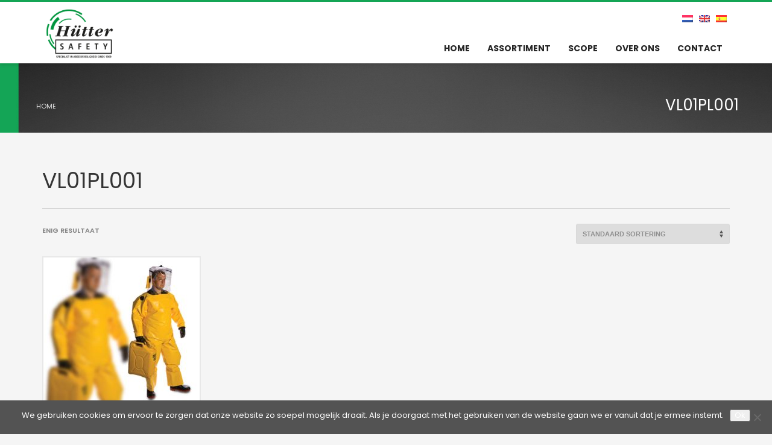

--- FILE ---
content_type: text/html; charset=UTF-8
request_url: https://www.hutter.nl/product-tag/vl01pl001/
body_size: 10932
content:
<!DOCTYPE html><html lang="nl-NL"><head><meta charset="UTF-8"/><meta name="twitter:widgets:csp" content="on"/><link rel="profile" href="http://gmpg.org/xfn/11"/><link rel="pingback" href="https://www.hutter.nl/xmlrpc.php"/><meta name='robots' content='index, follow, max-image-preview:large, max-snippet:-1, max-video-preview:-1' /><link rel="alternate" hreflang="nl-nl" href="https://www.hutter.nl/product-tag/vl01pl001/" /><link rel="alternate" hreflang="en-us" href="https://www.hutter.nl/en/product-tag/vl01pl001-en/" /><link rel="alternate" hreflang="es-es" href="https://www.hutter.nl/es/etiqueta-producto/vl01pl001-es/" /><link rel="alternate" hreflang="x-default" href="https://www.hutter.nl/product-tag/vl01pl001/" /><link media="all" href="https://www.hutter.nl/wp-content/cache/autoptimize/css/autoptimize_a2ebb4da8565ae52d1a6eee2697adaf4.css" rel="stylesheet"><link media="only screen and (max-width: 767px)" href="https://www.hutter.nl/wp-content/cache/autoptimize/css/autoptimize_6fe211f8bb15af76999ce9135805d7af.css" rel="stylesheet"><link media="print" href="https://www.hutter.nl/wp-content/cache/autoptimize/css/autoptimize_eca5ff01e2572fca01bcd186d357dff1.css" rel="stylesheet"><title>VL01PL001 Archieven - Hütter Safety</title><link rel="canonical" href="https://www.hutter.nl/product-tag/vl01pl001/" /><meta property="og:locale" content="nl_NL" /><meta property="og:type" content="article" /><meta property="og:title" content="VL01PL001 Archieven - Hütter Safety" /><meta property="og:url" content="https://www.hutter.nl/product-tag/vl01pl001/" /><meta property="og:site_name" content="Hütter Safety" /><meta name="twitter:card" content="summary_large_image" /><meta name="twitter:site" content="@hutter_safety" /> <script type="application/ld+json" class="yoast-schema-graph">{"@context":"https://schema.org","@graph":[{"@type":"CollectionPage","@id":"https://www.hutter.nl/product-tag/vl01pl001/","url":"https://www.hutter.nl/product-tag/vl01pl001/","name":"VL01PL001 Archieven - Hütter Safety","isPartOf":{"@id":"https://www.hutter.nl/#website"},"primaryImageOfPage":{"@id":"https://www.hutter.nl/product-tag/vl01pl001/#primaryimage"},"image":{"@id":"https://www.hutter.nl/product-tag/vl01pl001/#primaryimage"},"thumbnailUrl":"https://www.hutter.nl/wp-content/uploads/2016/PBM/Adembescherming/Luchtpakken/PLYSU-Luchtpakken.jpg","breadcrumb":{"@id":"https://www.hutter.nl/product-tag/vl01pl001/#breadcrumb"},"inLanguage":"nl-NL"},{"@type":"ImageObject","inLanguage":"nl-NL","@id":"https://www.hutter.nl/product-tag/vl01pl001/#primaryimage","url":"https://www.hutter.nl/wp-content/uploads/2016/PBM/Adembescherming/Luchtpakken/PLYSU-Luchtpakken.jpg","contentUrl":"https://www.hutter.nl/wp-content/uploads/2016/PBM/Adembescherming/Luchtpakken/PLYSU-Luchtpakken.jpg","width":370,"height":370,"caption":"PLYSU LUCHTPAKKEN"},{"@type":"BreadcrumbList","@id":"https://www.hutter.nl/product-tag/vl01pl001/#breadcrumb","itemListElement":[{"@type":"ListItem","position":1,"name":"Home","item":"https://www.hutter.nl/"},{"@type":"ListItem","position":2,"name":"VL01PL001"}]},{"@type":"WebSite","@id":"https://www.hutter.nl/#website","url":"https://www.hutter.nl/","name":"Hütter Safety","description":"Specialist in arbeidsveiligheid sinds 1909","publisher":{"@id":"https://www.hutter.nl/#organization"},"potentialAction":[{"@type":"SearchAction","target":{"@type":"EntryPoint","urlTemplate":"https://www.hutter.nl/?s={search_term_string}"},"query-input":{"@type":"PropertyValueSpecification","valueRequired":true,"valueName":"search_term_string"}}],"inLanguage":"nl-NL"},{"@type":"Organization","@id":"https://www.hutter.nl/#organization","name":"Hütter Veiligheid B.V.","url":"https://www.hutter.nl/","logo":{"@type":"ImageObject","inLanguage":"nl-NL","@id":"https://www.hutter.nl/#/schema/logo/image/","url":"https://www.hutter.nl/wp-content/uploads/2016/10/Hutter_Veiligheid_logo-email.png","contentUrl":"https://www.hutter.nl/wp-content/uploads/2016/10/Hutter_Veiligheid_logo-email.png","width":150,"height":104,"caption":"Hütter Veiligheid B.V."},"image":{"@id":"https://www.hutter.nl/#/schema/logo/image/"},"sameAs":["https://x.com/hutter_safety","https://www.linkedin.com/company/hütter-veiligheid-bv?trk=company_logo"]}]}</script> <link rel='dns-prefetch' href='//www.googletagmanager.com' /><link rel='dns-prefetch' href='//cdnjs.cloudflare.com' /><link rel='dns-prefetch' href='//fonts.googleapis.com' /><link rel="alternate" type="application/rss+xml" title="Hütter Safety &raquo; feed" href="https://www.hutter.nl/feed/" /><link rel="alternate" type="application/rss+xml" title="Hütter Safety &raquo; reacties feed" href="https://www.hutter.nl/comments/feed/" /><link rel="alternate" type="application/rss+xml" title="Hütter Safety &raquo; VL01PL001 Tag feed" href="https://www.hutter.nl/product-tag/vl01pl001/feed/" /><link rel='stylesheet' id='zn_all_g_fonts-css' href='//fonts.googleapis.com/css?family=Istok+Web%7COpen+Sans%7CLato%7CPoppins&#038;ver=6.9' type='text/css' media='all' /><link rel='stylesheet' id='th-theme-options-styles-css' href='https://www.hutter.nl/wp-content/cache/autoptimize/css/autoptimize_single_470fae43ab1ec5901c648b3c3e01c9a5.css?ver=1765363715' type='text/css' media='all' /> <script type="text/javascript" id="cookie-notice-front-js-before">var cnArgs = {"ajaxUrl":"https:\/\/www.hutter.nl\/wp-admin\/admin-ajax.php","nonce":"7906a0bbba","hideEffect":"fade","position":"bottom","onScroll":false,"onScrollOffset":100,"onClick":false,"cookieName":"cookie_notice_accepted","cookieTime":31536000,"cookieTimeRejected":2592000,"globalCookie":false,"redirection":false,"cache":false,"revokeCookies":false,"revokeCookiesOpt":"automatic"};

//# sourceURL=cookie-notice-front-js-before</script> <script type="text/javascript" src="https://www.hutter.nl/wp-includes/js/jquery/jquery.min.js?ver=3.7.1" id="jquery-core-js"></script> <script type="text/javascript" id="wc-add-to-cart-js-extra">var wc_add_to_cart_params = {"ajax_url":"/wp-admin/admin-ajax.php","wc_ajax_url":"/?wc-ajax=%%endpoint%%","i18n_view_cart":"Bekijk winkelwagen","cart_url":"https://www.hutter.nl/winkelmand/","is_cart":"","cart_redirect_after_add":"no"};
//# sourceURL=wc-add-to-cart-js-extra</script> 
 <script type="text/javascript" src="https://www.googletagmanager.com/gtag/js?id=G-9JZPJ709JM" id="google_gtagjs-js" async></script> <script type="text/javascript" id="google_gtagjs-js-after">window.dataLayer = window.dataLayer || [];function gtag(){dataLayer.push(arguments);}
gtag("set","linker",{"domains":["www.hutter.nl"]});
gtag("js", new Date());
gtag("set", "developer_id.dZTNiMT", true);
gtag("config", "G-9JZPJ709JM");
 window._googlesitekit = window._googlesitekit || {}; window._googlesitekit.throttledEvents = []; window._googlesitekit.gtagEvent = (name, data) => { var key = JSON.stringify( { name, data } ); if ( !! window._googlesitekit.throttledEvents[ key ] ) { return; } window._googlesitekit.throttledEvents[ key ] = true; setTimeout( () => { delete window._googlesitekit.throttledEvents[ key ]; }, 5 ); gtag( "event", name, { ...data, event_source: "site-kit" } ); }; 
//# sourceURL=google_gtagjs-js-after</script> <script type="text/javascript" src="//cdnjs.cloudflare.com/ajax/libs/jquery-easing/1.4.1/jquery.easing.min.js?ver=6.9" id="jquery-easing-js"></script> <link rel="https://api.w.org/" href="https://www.hutter.nl/wp-json/" /><link rel="alternate" title="JSON" type="application/json" href="https://www.hutter.nl/wp-json/wp/v2/product_tag/1849" /><link rel="EditURI" type="application/rsd+xml" title="RSD" href="https://www.hutter.nl/xmlrpc.php?rsd" /><meta name="generator" content="WordPress 6.9" /><meta name="generator" content="WooCommerce 10.4.3" /><meta name="generator" content="WPML ver:4.8.6 stt:39,1,2;" /><meta name="generator" content="Site Kit by Google 1.170.0" /><meta name="theme-color"
 content="#14a555"><meta name="viewport" content="width=device-width, initial-scale=1, maximum-scale=1"/> <!--[if lte IE 8]> <script type="text/javascript">var $buoop = {
				vs: {i: 10, f: 25, o: 12.1, s: 7, n: 9}
			};

			$buoop.ol = window.onload;

			window.onload = function () {
				try {
					if ($buoop.ol) {
						$buoop.ol()
					}
				}
				catch (e) {
				}

				var e = document.createElement("script");
				e.setAttribute("type", "text/javascript");
				e.setAttribute("src", "https://browser-update.org/update.js");
				document.body.appendChild(e);
			};</script> <![endif]--> <!--[if lt IE 9]> <script src="//html5shim.googlecode.com/svn/trunk/html5.js"></script> <![endif]--> <noscript><style type="text/css" media="screen">.zn-animateInViewport {visibility: visible;}</style></noscript> <noscript><style>.woocommerce-product-gallery{ opacity: 1 !important; }</style></noscript><link rel="icon" href="https://www.hutter.nl/wp-content/uploads/2019/01/cropped-Favicon_HS-32x32.png" sizes="32x32" /><link rel="icon" href="https://www.hutter.nl/wp-content/uploads/2019/01/cropped-Favicon_HS-192x192.png" sizes="192x192" /><link rel="apple-touch-icon" href="https://www.hutter.nl/wp-content/uploads/2019/01/cropped-Favicon_HS-180x180.png" /><meta name="msapplication-TileImage" content="https://www.hutter.nl/wp-content/uploads/2019/01/cropped-Favicon_HS-270x270.png" /><link rel="alternate" type="application/rss+xml" title="RSS" href="https://www.hutter.nl/rsslatest.xml" /></head><body  class="archive tax-product_tag term-vl01pl001 term-1849 wp-theme-kallyas wp-child-theme-kallyas-child theme-kallyas cookies-not-set woocommerce woocommerce-page woocommerce-no-js zn-wc-pages-classic res1170 kl-follow-menu kl-skin--light" itemscope="itemscope" itemtype="https://schema.org/WebPage" ><div class="login_register_stuff"></div><div id="fb-root"></div> <script>(function (d, s, id) {
			var js, fjs = d.getElementsByTagName(s)[0];
			if (d.getElementById(id)) {return;}
			js = d.createElement(s); js.id = id;
			js.src = "https://connect.facebook.net/en_US/sdk.js#xfbml=1&version=v3.0";
			fjs.parentNode.insertBefore(js, fjs);
		}(document, 'script', 'facebook-jssdk'));</script> <div id="page_wrapper"><header id="header" class="site-header  style6  header--follow    sticky-resize headerstyle--default site-header--relative nav-th--light siteheader-classic siteheader-classic-normal sheader-sh--dark"  ><div class="site-header-wrapper sticky-top-area"><div class="kl-top-header site-header-main-wrapper clearfix   sh--dark"><div class="container siteheader-container header--oldstyles"><div class="fxb-row fxb-row-col-sm"><div class='fxb-col fxb fxb-center-x fxb-center-y fxb-basis-auto fxb-grow-0'><div id="logo-container" class="logo-container  hasHoverMe logosize--contain zn-original-logo"><h3 class='site-logo logo ' id='logo'><a href='https://www.hutter.nl/' class='site-logo-anch'><img class="logo-img site-logo-img" src="https://www.hutter.nl/wp-content/uploads/2019/01/Hutter_Safety_Logo.png"  alt="Hütter Safety" title="Specialist in arbeidsveiligheid sinds 1909"  /></a></h3></div></div><div class='fxb-col fxb-basis-auto'><div class="separator site-header-separator visible-xs"></div><div class="fxb-row site-header-row site-header-top "><div class='fxb-col fxb fxb-start-x fxb-center-y fxb-basis-auto site-header-col-left site-header-top-left'></div><div class='fxb-col fxb fxb-end-x fxb-center-y fxb-basis-auto site-header-col-right site-header-top-right'><ul class="sh-component topnav navLeft topnav--lang topnav-no-sc topnav-no-hdnav toplang--flags"><li class="languages topnav-li active"><a href="https://www.hutter.nl/product-tag/vl01pl001/" class="topnav-item"><img src="https://www.hutter.nl/wp-content/plugins/sitepress-multilingual-cms/res/flags/nl.png" alt="Nederlands" class="toplang-flag" /></a></li><li class="languages topnav-li "><a href="https://www.hutter.nl/en/product-tag/vl01pl001-en/" class="topnav-item"><img src="https://www.hutter.nl/wp-content/plugins/sitepress-multilingual-cms/res/flags/en.png" alt="English" class="toplang-flag" /></a></li><li class="languages topnav-li "><a href="https://www.hutter.nl/es/etiqueta-producto/vl01pl001-es/" class="topnav-item"><img src="https://www.hutter.nl/wp-content/plugins/sitepress-multilingual-cms/res/flags/es.png" alt="Español" class="toplang-flag" /></a></li></ul></div></div><div class="separator site-header-separator visible-xs"></div><div class="fxb-row site-header-row site-header-main "><div class='fxb-col fxb fxb-start-x fxb-center-y fxb-basis-auto site-header-col-left site-header-main-left'></div><div class='fxb-col fxb fxb-center-x fxb-center-y fxb-basis-auto site-header-col-center site-header-main-center'></div><div class='fxb-col fxb fxb-end-x fxb-center-y fxb-basis-auto site-header-col-right site-header-main-right'><div class='fxb-col fxb fxb-end-x fxb-center-y fxb-basis-auto site-header-main-right-top'><div class="sh-component main-menu-wrapper" role="navigation" itemscope="itemscope" itemtype="https://schema.org/SiteNavigationElement" ><div class="zn-res-menuwrapper"> <a href="#" class="zn-res-trigger zn-menuBurger zn-menuBurger--3--s zn-menuBurger--anim1 " id="zn-res-trigger"> <span></span> <span></span> <span></span> </a></div><div id="main-menu" class="main-nav mainnav--sidepanel mainnav--active-bg mainnav--pointer-dash nav-mm--light zn_mega_wrapper "><ul id="menu-main-menu-dutch0" class="main-menu main-menu-nav zn_mega_menu "><li id="menu-item-13464" class="main-menu-item menu-item menu-item-type-post_type menu-item-object-page menu-item-home menu-item-13464  main-menu-item-top  menu-item-even menu-item-depth-0"><a href="https://www.hutter.nl/" class=" main-menu-link main-menu-link-top"><span>HOME</span></a></li><li id="menu-item-6216" class="main-menu-item menu-item menu-item-type-taxonomy menu-item-object-product_cat menu-item-has-children menu-item-6216 menu-item-mega-parent menu-item-has-children  main-menu-item-top  menu-item-even menu-item-depth-0"><a title="Assortiment" href="https://www.hutter.nl/product-categorie/assortiment/" class=" main-menu-link main-menu-link-top"><span>ASSORTIMENT</span></a><div class='zn_mega_container container'><div class="zn_mega_menu_container_wrapper" ><ul class="clearfix"><li id="menu-item-10061" class="main-menu-item menu-item menu-item-type-taxonomy menu-item-object-product_cat menu-item-has-children menu-item-10061 col-sm-4 main-menu-item-sub  menu-item-odd menu-item-depth-1"><a title="Valbeveiliging" href="https://www.hutter.nl/product-categorie/assortiment/scope-daksystemen/" class=" main-menu-link main-menu-link-sub zn_mega_title "><span>PERMANENTE VALBEVEILIGING</span></a><ul class="clearfix"><li id="menu-item-11576" class="main-menu-item menu-item menu-item-type-custom menu-item-object-custom menu-item-11576  main-menu-item-sub main-menu-item-sub-sub menu-item-even menu-item-depth-2"><a href="https://www.hutter.nl/product-categorie/assortiment/scope-daksystemen/componenten/" class=" main-menu-link main-menu-link-sub"><span>COMPONENTEN</span></a></li><li id="menu-item-10268" class="main-menu-item menu-item menu-item-type-custom menu-item-object-custom menu-item-10268  main-menu-item-sub main-menu-item-sub-sub menu-item-even menu-item-depth-2"><a title="Roofline" href="https://www.hutter.nl/product-categorie/assortiment/scope-daksystemen/roofline-systeem/" class=" main-menu-link main-menu-link-sub"><span>ROOFLINE</span></a></li><li id="menu-item-10270" class="main-menu-item menu-item menu-item-type-custom menu-item-object-custom menu-item-10270  main-menu-item-sub main-menu-item-sub-sub menu-item-even menu-item-depth-2"><a title="Overhead systemen" href="https://www.hutter.nl/product-categorie/assortiment/scope-daksystemen/heavyduty-systemen/" class=" main-menu-link main-menu-link-sub"><span>HEAVY DUTY (OH) SYSTEMEN</span></a></li><li id="menu-item-10271" class="main-menu-item menu-item menu-item-type-custom menu-item-object-custom menu-item-10271  main-menu-item-sub main-menu-item-sub-sub menu-item-even menu-item-depth-2"><a title="Verticale systemen" href="https://www.hutter.nl/product-categorie/scope-daksystemen/verticale-systemen/" class=" main-menu-link main-menu-link-sub"><span>VERTICALE SYSTEMEN</span></a></li><li id="menu-item-10273" class="main-menu-item menu-item menu-item-type-custom menu-item-object-custom menu-item-10273  main-menu-item-sub main-menu-item-sub-sub menu-item-even menu-item-depth-2"><a title="Ankerpunten" href="https://www.hutter.nl/product-categorie/scope-daksystemen/ankerpunten/" class=" main-menu-link main-menu-link-sub"><span>ANKERPUNTEN</span></a></li><li id="menu-item-10274" class="main-menu-item menu-item menu-item-type-custom menu-item-object-custom menu-item-10274  main-menu-item-sub main-menu-item-sub-sub menu-item-even menu-item-depth-2"><a title="Hekwerk" href="https://www.hutter.nl/product-categorie/scope-daksystemen/hekwerk/" class=" main-menu-link main-menu-link-sub"><span>HEKWERK &#038; KOOILADDERS</span></a></li></ul></li><li id="menu-item-10277" class="main-menu-item menu-item menu-item-type-custom menu-item-object-custom menu-item-has-children menu-item-10277 col-sm-4 main-menu-item-sub  menu-item-odd menu-item-depth-1"><a title="Valbescherming" href="https://www.hutter.nl/product-categorie/pbm/valbescherming/" class=" main-menu-link main-menu-link-sub zn_mega_title "><span>VALBESCHERMING</span></a><ul class="clearfix"><li id="menu-item-10472" class="main-menu-item menu-item menu-item-type-custom menu-item-object-custom menu-item-10472  main-menu-item-sub main-menu-item-sub-sub menu-item-even menu-item-depth-2"><a title="Harnassen" href="https://www.hutter.nl/product-categorie/assortiment/valbescherming/harnassen/" class=" main-menu-link main-menu-link-sub"><span>HARNASSEN</span></a></li><li id="menu-item-10473" class="main-menu-item menu-item menu-item-type-custom menu-item-object-custom menu-item-10473  main-menu-item-sub main-menu-item-sub-sub menu-item-even menu-item-depth-2"><a title="Vallijnen" href="https://www.hutter.nl/product-categorie/pbm/valbescherming/vallijnen/" class=" main-menu-link main-menu-link-sub"><span>VALLIJNEN</span></a></li><li id="menu-item-10475" class="main-menu-item menu-item menu-item-type-custom menu-item-object-custom menu-item-10475  main-menu-item-sub main-menu-item-sub-sub menu-item-even menu-item-depth-2"><a title="Valstopblokken" href="https://www.hutter.nl/product-categorie/pbm/valbescherming/valstopblokken/" class=" main-menu-link main-menu-link-sub"><span>VALSTOPBLOKKEN</span></a></li></ul></li><li id="menu-item-10525" class="main-menu-item menu-item menu-item-type-custom menu-item-object-custom menu-item-has-children menu-item-10525 col-sm-4 main-menu-item-sub  menu-item-odd menu-item-depth-1"><a title="Diverse Persoonlijke beschermingsmiddelen" href="https://www.hutter.nl/product-categorie/pbm/diverse-pbm/" class=" main-menu-link main-menu-link-sub zn_mega_title "><span>DIVERSE PBM</span></a><ul class="clearfix"><li id="menu-item-10265" class="main-menu-item menu-item menu-item-type-custom menu-item-object-custom menu-item-10265  main-menu-item-sub main-menu-item-sub-sub menu-item-even menu-item-depth-2"><a title="Persluchtsystemen" href="https://www.hutter.nl/product-categorie/pbm/adembescherming/persluchtsystemen/" class=" main-menu-link main-menu-link-sub"><span>PERSLUCHTSYSTEMEN</span></a></li><li id="menu-item-10524" class="main-menu-item menu-item menu-item-type-custom menu-item-object-custom menu-item-10524  main-menu-item-sub main-menu-item-sub-sub menu-item-even menu-item-depth-2"><a title="Veiligheidsbril" href="https://www.hutter.nl/product-categorie/pbm/oogbescherming/veiligheidsbrillen/" class=" main-menu-link main-menu-link-sub"><span>VEILIGHEIDSBRILLEN</span></a></li><li id="menu-item-10523" class="main-menu-item menu-item menu-item-type-custom menu-item-object-custom menu-item-10523  main-menu-item-sub main-menu-item-sub-sub menu-item-even menu-item-depth-2"><a title="Ademluchtmasker" href="https://www.hutter.nl/product-categorie/pbm/oogbescherming/ademluchtmaskerbrillen/" class=" main-menu-link main-menu-link-sub"><span>ADEMLUCHTMASKER BRILLEN</span></a></li><li id="menu-item-10526" class="main-menu-item menu-item menu-item-type-custom menu-item-object-custom menu-item-10526  main-menu-item-sub main-menu-item-sub-sub menu-item-even menu-item-depth-2"><a title="wegwerpkleding" href="https://www.hutter.nl/product-categorie/pbm/diverse-pbm/wegwerpkleding/" class=" main-menu-link main-menu-link-sub"><span>WEGWERPKLEDING</span></a></li><li id="menu-item-10266" class="main-menu-item menu-item menu-item-type-custom menu-item-object-custom menu-item-10266  main-menu-item-sub main-menu-item-sub-sub menu-item-even menu-item-depth-2"><a title="Vluchtmaskers" href="https://www.hutter.nl/product-categorie/pbm/adembescherming/vluchtmaskers/" class=" main-menu-link main-menu-link-sub"><span>VLUCHTMASKERS</span></a></li><li id="menu-item-10267" class="main-menu-item menu-item menu-item-type-custom menu-item-object-custom menu-item-10267  main-menu-item-sub main-menu-item-sub-sub menu-item-even menu-item-depth-2"><a title="Luchtpakken" href="https://www.hutter.nl/product-categorie/pbm/adembescherming/luchtgeventileerde-pakken/" class=" main-menu-link main-menu-link-sub"><span>LUCHTGEVENTILEERDE PAKKEN</span></a></li></ul></li></ul></div></div></li><li id="menu-item-14159" class="main-menu-item menu-item menu-item-type-post_type menu-item-object-page menu-item-has-children menu-item-14159  main-menu-item-top  menu-item-even menu-item-depth-0"><a href="https://www.hutter.nl/scope/" class=" main-menu-link main-menu-link-top"><span>SCOPE</span></a><ul class="sub-menu clearfix"><li id="menu-item-5794" class="main-menu-item menu-item menu-item-type-post_type menu-item-object-page menu-item-5794  main-menu-item-sub  menu-item-odd menu-item-depth-1"><a title="training&#038;support" href="https://www.hutter.nl/training-support/" class=" main-menu-link main-menu-link-sub"><span>TRAINING &#038; SUPPORT</span></a></li></ul></li><li id="menu-item-12306" class="main-menu-item menu-item menu-item-type-post_type menu-item-object-page menu-item-has-children menu-item-12306  main-menu-item-top  menu-item-even menu-item-depth-0"><a title="Over ons" href="https://www.hutter.nl/overons/" class=" main-menu-link main-menu-link-top"><span>OVER ONS</span></a><ul class="sub-menu clearfix"><li id="menu-item-15401" class="main-menu-item menu-item menu-item-type-taxonomy menu-item-object-category menu-item-15401  main-menu-item-sub  menu-item-odd menu-item-depth-1"><a href="https://www.hutter.nl/publicaties/" class=" main-menu-link main-menu-link-sub"><span>PUBLICATIES</span></a></li></ul></li><li id="menu-item-11015" class="main-menu-item menu-item menu-item-type-post_type menu-item-object-page menu-item-11015  main-menu-item-top  menu-item-even menu-item-depth-0"><a title="Contact" href="https://www.hutter.nl/contact/" class=" main-menu-link main-menu-link-top"><span>CONTACT</span></a></li></ul></div></div></div></div></div></div></div></div></div></div></header><div id="page_header" class="page-subheader page-subheader--auto page-subheader--inherit-hp zn_def_header_style  psubhead-stheader--relative sh-tcolor--light"><div class="bgback"></div><div class="th-sparkles"></div><div class="ph-content-wrap"><div class="ph-content-v-center"><div><div class="container"><div class="row"><div class="col-sm-6"><ul vocab="http://schema.org/" typeof="BreadcrumbList" class="breadcrumbs fixclear bread-style--minimal"><li property="itemListElement" typeof="ListItem"><a property="item" typeof="WebPage" href="https://www.hutter.nl"><span property="name">Home</span></a><meta property="position" content="1"></li><li>Product</li></ul><div class="clearfix"></div></div><div class="col-sm-6"><div class="subheader-titles"><h2 class="subheader-maintitle" itemprop="headline" >VL01PL001</h2></div></div></div></div></div></div></div><div class="zn_header_bottom_style"></div></div><section id="content" class="site-content shop_page"><div class="container"><div class="row"><div class="col-md-12 zn_shop_four_columns"><header class="woocommerce-products-header"><h1 class="woocommerce-products-header__title page-title">VL01PL001</h1></header><div class="woocommerce-notices-wrapper"></div><p class="woocommerce-result-count" role="alert" aria-relevant="all" > Enig resultaat</p><form class="woocommerce-ordering" method="get"> <select
 name="orderby"
 class="orderby"
 aria-label="Winkelbestelling"
 ><option value="menu_order"  selected='selected'>Standaard sortering</option><option value="popularity" >Sorteer op populariteit</option><option value="date" >Sorteren op nieuwste</option><option value="price" >Sorteer op prijs: laag naar hoog</option><option value="price-desc" >Sorteer op prijs: hoog naar laag</option> </select> <input type="hidden" name="paged" value="1" /></form><div class="kallyas-productlist-wrapper kallyas-wc-cols--4"><ul class="products columns-4"><li class="prodpage-classic product type-product post-10034 status-publish first instock product_cat-assortiment product_cat-luchtgeventileerde-pakken product_tag-airbelt product_tag-bewegingsvrijheid product_tag-chemicalien product_tag-dampen product_tag-duraskin product_tag-giftige-gassen product_tag-hoofddorp product_tag-hutter-veiligheid-b-v product_tag-koelingslucht product_tag-koppelingen product_tag-luchtpak product_tag-protectie-factor-10000 product_tag-uitademventielen product_tag-vl01pl001 product_tag-vl01pl010 product_tag-wavelock has-post-thumbnail product-type-simple"><div class="product-list-item text-custom-parent-hov prod-layout-classic"> <a href="https://www.hutter.nl/winkel/assortiment/diverse-pbm/luchtgeventileerde-pakken/plysu-luchtpakken/" class="woocommerce-LoopProduct-link woocommerce-loop-product__link"><div class="zn_badge_container"></div> <span class="kw-prodimage"><img data-echo="https://www.hutter.nl/wp-content/uploads/2016/PBM/Adembescherming/Luchtpakken/PLYSU-Luchtpakken-262x262_c.jpg" title="PLYSU-Luchtpakken" alt="PLYSU LUCHTPAKKEN" class="kw-prodimage-img" width="262" height="262"  /></span><div class="kw-details clearfix"><h3 class="kw-details-title text-custom-child" itemprop="headline" >PLYSU LUCHTPAKKEN</h3><div class="kw-details-desc"><p>Het Plysu lucht- en gasdichte, geventileerde pak biedt een optimale bescherming tegen giftige gassen, dampen, chemicaliën en andere gezondheidsbedreigende stoffen. In het luchtpak wordt u geheel voorzien van ademlucht en koelingslucht en is het gehele lichaam beschermd. Het materiaal Wavelock is redelijk sterk, lichter en soepeler dan het Duraskin luchtpak.<br /> Nominale Protectie Factor : 10,000</p></div></div> </a><span class="kw-actions"><a class="actions-moreinfo" href="https://www.hutter.nl/winkel/assortiment/diverse-pbm/luchtgeventileerde-pakken/plysu-luchtpakken/" title="MEER INFO">MEER INFO</a></span></div></li></ul><div class="pagination--light"></div></div></div></div></div></section><footer id="footer" class="site-footer"  role="contentinfo" itemscope="itemscope" itemtype="https://schema.org/WPFooter" ><div class="container"><div class="row"><div class="col-sm-6"><div id="text-2" class="widget widget_text"><div class="textwidget"><div class="bottom fixclear"><p style="text-align: left;">&copy;2026 H&uuml;tter Safety | Kruisweg 763, 2132 NG Hoofddorp, Nederland &nbsp; <br />Tel. +31 20 65 33 400 - Fax +31 20 65 33 413 | E-mail: <a href="mailto:info@hutter.nl">info@hutter.nl</a><br /> <a href=" https://www.hutter.nl/privacy-verklaring/" target="_blank"> Privacy verklaring</a> | <a href="https://www.hutter.nl/voorwaarden-2/" target="_blank">Algemene Voorwaarden</a><br /><br /><a href="https://www.hutter.nl/about-hutter-safety-america/" target="_blank">Over Hütter Safety America</a> <br /><br /><br /></div> </strong><a href="https://www.hutter.nl/wp-content/uploads/2025/02/ISO-90012015-Hutter-Certificaat.pdf " target="_blank"><img src="https://www.hutter.nl/wp-content/uploads/2026/01/EBN-ISO-9001-Hutter-Safety-2.png"></a></p></div></div></div><div class="col-sm-6"><div id="block-8" class="widget widget_block"><div class="form-sec"><h3></h3><p>&nbsp;</p></div></div></div></div><div class="row"><div class="col-sm-12"><div class="bottom site-footer-bottom clearfix"><div class="copyright footer-copyright"><p class="footer-copyright-text">©2016 Hütter Veiligheid B.V. | Kruisweg 763 2132 NG Hoofddorp, Nederland 
Phone +31 20 653 3400 - Fax +31 20 6533 413 | E-mail: info@hutter.nl <a href="#">Privacy Verklaring</a></p></div></div></div></div></div></footer></div> <a href="#" id="totop" class="u-trans-all-2s js-scroll-event" data-forch="300" data-visibleclass="on--totop">TOP</a> <script type="speculationrules">{"prefetch":[{"source":"document","where":{"and":[{"href_matches":"/*"},{"not":{"href_matches":["/wp-*.php","/wp-admin/*","/wp-content/uploads/*","/wp-content/*","/wp-content/plugins/*","/wp-content/themes/kallyas-child/*","/wp-content/themes/kallyas/*","/*\\?(.+)"]}},{"not":{"selector_matches":"a[rel~=\"nofollow\"]"}},{"not":{"selector_matches":".no-prefetch, .no-prefetch a"}}]},"eagerness":"conservative"}]}</script> <script type='text/javascript'>(function () {
			var c = document.body.className;
			c = c.replace(/woocommerce-no-js/, 'woocommerce-js');
			document.body.className = c;
		})();</script> <script type="text/javascript" src="https://www.hutter.nl/wp-includes/js/dist/hooks.min.js?ver=dd5603f07f9220ed27f1" id="wp-hooks-js"></script> <script type="text/javascript" src="https://www.hutter.nl/wp-includes/js/dist/i18n.min.js?ver=c26c3dc7bed366793375" id="wp-i18n-js"></script> <script type="text/javascript" id="wp-i18n-js-after">wp.i18n.setLocaleData( { 'text direction\u0004ltr': [ 'ltr' ] } );
//# sourceURL=wp-i18n-js-after</script> <script type="text/javascript" id="contact-form-7-js-translations">( function( domain, translations ) {
	var localeData = translations.locale_data[ domain ] || translations.locale_data.messages;
	localeData[""].domain = domain;
	wp.i18n.setLocaleData( localeData, domain );
} )( "contact-form-7", {"translation-revision-date":"2025-11-30 09:13:36+0000","generator":"GlotPress\/4.0.3","domain":"messages","locale_data":{"messages":{"":{"domain":"messages","plural-forms":"nplurals=2; plural=n != 1;","lang":"nl"},"This contact form is placed in the wrong place.":["Dit contactformulier staat op de verkeerde plek."],"Error:":["Fout:"]}},"comment":{"reference":"includes\/js\/index.js"}} );
//# sourceURL=contact-form-7-js-translations</script> <script type="text/javascript" id="contact-form-7-js-before">var wpcf7 = {
    "api": {
        "root": "https:\/\/www.hutter.nl\/wp-json\/",
        "namespace": "contact-form-7\/v1"
    }
};
//# sourceURL=contact-form-7-js-before</script> <script type="text/javascript" id="woocommerce-js-extra">var woocommerce_params = {"ajax_url":"/wp-admin/admin-ajax.php","wc_ajax_url":"/?wc-ajax=%%endpoint%%","i18n_password_show":"Wachtwoord weergeven","i18n_password_hide":"Wachtwoord verbergen"};
//# sourceURL=woocommerce-js-extra</script> <script type="text/javascript" id="hg-mailchimp-js-js-extra">var hgMailchimpConfig = {"ajaxurl":"/wp-admin/admin-ajax.php","l10n":{"error":"Error:"}};
//# sourceURL=hg-mailchimp-js-js-extra</script> <script type="text/javascript" id="zn-script-js-extra">var zn_do_login = {"ajaxurl":"/wp-admin/admin-ajax.php","add_to_cart_text":"Item Added to cart!"};
var ZnThemeAjax = {"ajaxurl":"/wp-admin/admin-ajax.php","zn_back_text":"Back","zn_color_theme":"light","res_menu_trigger":"992","top_offset_tolerance":"","logout_url":"https://www.hutter.nl/wp-login.php?action=logout&redirect_to=https%3A%2F%2Fwww.hutter.nl&_wpnonce=7e8c1b405f"};
var ZnSmoothScroll = {"type":"yes","touchpadSupport":"no"};
//# sourceURL=zn-script-js-extra</script> <script type="text/javascript" id="cart-widget-js-extra">var actions = {"is_lang_switched":"0","force_reset":"0"};
//# sourceURL=cart-widget-js-extra</script> <script type="text/javascript" id="wc-order-attribution-js-extra">var wc_order_attribution = {"params":{"lifetime":1.0000000000000001e-5,"session":30,"base64":false,"ajaxurl":"https://www.hutter.nl/wp-admin/admin-ajax.php","prefix":"wc_order_attribution_","allowTracking":true},"fields":{"source_type":"current.typ","referrer":"current_add.rf","utm_campaign":"current.cmp","utm_source":"current.src","utm_medium":"current.mdm","utm_content":"current.cnt","utm_id":"current.id","utm_term":"current.trm","utm_source_platform":"current.plt","utm_creative_format":"current.fmt","utm_marketing_tactic":"current.tct","session_entry":"current_add.ep","session_start_time":"current_add.fd","session_pages":"session.pgs","session_count":"udata.vst","user_agent":"udata.uag"}};
//# sourceURL=wc-order-attribution-js-extra</script> <script type="text/javascript" id="zion-frontend-js-js-extra">var ZionBuilderFrontend = {"allow_video_on_mobile":""};
//# sourceURL=zion-frontend-js-js-extra</script> <script type="text/javascript" id="popup-maker-site-js-extra">var pum_vars = {"version":"1.21.5","pm_dir_url":"https://www.hutter.nl/wp-content/plugins/popup-maker/","ajaxurl":"https://www.hutter.nl/wp-admin/admin-ajax.php","restapi":"https://www.hutter.nl/wp-json/pum/v1","rest_nonce":null,"default_theme":"15402","debug_mode":"","disable_tracking":"","home_url":"/","message_position":"top","core_sub_forms_enabled":"1","popups":[],"cookie_domain":"","analytics_enabled":"1","analytics_route":"analytics","analytics_api":"https://www.hutter.nl/wp-json/pum/v1"};
var pum_sub_vars = {"ajaxurl":"https://www.hutter.nl/wp-admin/admin-ajax.php","message_position":"top"};
var pum_popups = [];
//# sourceURL=popup-maker-site-js-extra</script> <script type="text/javascript" id="googlesitekit-events-provider-woocommerce-js-before">window._googlesitekit.wcdata = window._googlesitekit.wcdata || {};
window._googlesitekit.wcdata.products = [];
window._googlesitekit.wcdata.add_to_cart = null;
window._googlesitekit.wcdata.currency = "EUR";
window._googlesitekit.wcdata.eventsToTrack = ["add_to_cart","purchase"];
//# sourceURL=googlesitekit-events-provider-woocommerce-js-before</script> <script id="wp-emoji-settings" type="application/json">{"baseUrl":"https://s.w.org/images/core/emoji/17.0.2/72x72/","ext":".png","svgUrl":"https://s.w.org/images/core/emoji/17.0.2/svg/","svgExt":".svg","source":{"concatemoji":"https://www.hutter.nl/wp-includes/js/wp-emoji-release.min.js?ver=6.9"}}</script> <script type="module">/*! This file is auto-generated */
const a=JSON.parse(document.getElementById("wp-emoji-settings").textContent),o=(window._wpemojiSettings=a,"wpEmojiSettingsSupports"),s=["flag","emoji"];function i(e){try{var t={supportTests:e,timestamp:(new Date).valueOf()};sessionStorage.setItem(o,JSON.stringify(t))}catch(e){}}function c(e,t,n){e.clearRect(0,0,e.canvas.width,e.canvas.height),e.fillText(t,0,0);t=new Uint32Array(e.getImageData(0,0,e.canvas.width,e.canvas.height).data);e.clearRect(0,0,e.canvas.width,e.canvas.height),e.fillText(n,0,0);const a=new Uint32Array(e.getImageData(0,0,e.canvas.width,e.canvas.height).data);return t.every((e,t)=>e===a[t])}function p(e,t){e.clearRect(0,0,e.canvas.width,e.canvas.height),e.fillText(t,0,0);var n=e.getImageData(16,16,1,1);for(let e=0;e<n.data.length;e++)if(0!==n.data[e])return!1;return!0}function u(e,t,n,a){switch(t){case"flag":return n(e,"\ud83c\udff3\ufe0f\u200d\u26a7\ufe0f","\ud83c\udff3\ufe0f\u200b\u26a7\ufe0f")?!1:!n(e,"\ud83c\udde8\ud83c\uddf6","\ud83c\udde8\u200b\ud83c\uddf6")&&!n(e,"\ud83c\udff4\udb40\udc67\udb40\udc62\udb40\udc65\udb40\udc6e\udb40\udc67\udb40\udc7f","\ud83c\udff4\u200b\udb40\udc67\u200b\udb40\udc62\u200b\udb40\udc65\u200b\udb40\udc6e\u200b\udb40\udc67\u200b\udb40\udc7f");case"emoji":return!a(e,"\ud83e\u1fac8")}return!1}function f(e,t,n,a){let r;const o=(r="undefined"!=typeof WorkerGlobalScope&&self instanceof WorkerGlobalScope?new OffscreenCanvas(300,150):document.createElement("canvas")).getContext("2d",{willReadFrequently:!0}),s=(o.textBaseline="top",o.font="600 32px Arial",{});return e.forEach(e=>{s[e]=t(o,e,n,a)}),s}function r(e){var t=document.createElement("script");t.src=e,t.defer=!0,document.head.appendChild(t)}a.supports={everything:!0,everythingExceptFlag:!0},new Promise(t=>{let n=function(){try{var e=JSON.parse(sessionStorage.getItem(o));if("object"==typeof e&&"number"==typeof e.timestamp&&(new Date).valueOf()<e.timestamp+604800&&"object"==typeof e.supportTests)return e.supportTests}catch(e){}return null}();if(!n){if("undefined"!=typeof Worker&&"undefined"!=typeof OffscreenCanvas&&"undefined"!=typeof URL&&URL.createObjectURL&&"undefined"!=typeof Blob)try{var e="postMessage("+f.toString()+"("+[JSON.stringify(s),u.toString(),c.toString(),p.toString()].join(",")+"));",a=new Blob([e],{type:"text/javascript"});const r=new Worker(URL.createObjectURL(a),{name:"wpTestEmojiSupports"});return void(r.onmessage=e=>{i(n=e.data),r.terminate(),t(n)})}catch(e){}i(n=f(s,u,c,p))}t(n)}).then(e=>{for(const n in e)a.supports[n]=e[n],a.supports.everything=a.supports.everything&&a.supports[n],"flag"!==n&&(a.supports.everythingExceptFlag=a.supports.everythingExceptFlag&&a.supports[n]);var t;a.supports.everythingExceptFlag=a.supports.everythingExceptFlag&&!a.supports.flag,a.supports.everything||((t=a.source||{}).concatemoji?r(t.concatemoji):t.wpemoji&&t.twemoji&&(r(t.twemoji),r(t.wpemoji)))});
//# sourceURL=https://www.hutter.nl/wp-includes/js/wp-emoji-loader.min.js</script> <script type="text/javascript">jQuery.noConflict();
				(function( $ ) {
					$(function() {
						// More code using $ as alias to jQuery
						$("area[href*=\\#],a[href*=\\#]:not([href=\\#]):not([href^='\\#tab']):not([href^='\\#quicktab']):not([href^='\\#pane'])").click(function() {
							if (location.pathname.replace(/^\//,'') == this.pathname.replace(/^\//,'') && location.hostname == this.hostname) {
								var target = $(this.hash);
								target = target.length ? target : $('[name=' + this.hash.slice(1) +']');
								if (target.length) {
								$('html,body').animate({
								scrollTop: target.offset().top - 20  
								},900 ,'easeInQuint');
								return false;
								}
							}
						});
					});
				})(jQuery);</script> <div id="cookie-notice" role="dialog" class="cookie-notice-hidden cookie-revoke-hidden cn-position-bottom" aria-label="Cookie Notice" style="background-color: rgba(83,83,83,1);"><div class="cookie-notice-container" style="color: #fff"><span id="cn-notice-text" class="cn-text-container">We gebruiken cookies om ervoor te zorgen dat onze website zo soepel mogelijk draait. Als je doorgaat met het gebruiken van de website gaan we er vanuit dat je ermee instemt.</span><span id="cn-notice-buttons" class="cn-buttons-container"><button id="cn-accept-cookie" data-cookie-set="accept" class="cn-set-cookie cn-button cn-button-custom button" aria-label="Ok">Ok</button></span><button type="button" id="cn-close-notice" data-cookie-set="accept" class="cn-close-icon" aria-label="Nee"></button></div></div> <svg style="position: absolute; width: 0; height: 0; overflow: hidden;" version="1.1" xmlns="http://www.w3.org/2000/svg" xmlns:xlink="http://www.w3.org/1999/xlink"> <defs> <symbol id="icon-znb_close-thin" viewBox="0 0 100 100"> <path d="m87.801 12.801c-1-1-2.6016-1-3.5 0l-33.801 33.699-34.699-34.801c-1-1-2.6016-1-3.5 0-1 1-1 2.6016 0 3.5l34.699 34.801-34.801 34.801c-1 1-1 2.6016 0 3.5 0.5 0.5 1.1016 0.69922 1.8008 0.69922s1.3008-0.19922 1.8008-0.69922l34.801-34.801 33.699 33.699c0.5 0.5 1.1016 0.69922 1.8008 0.69922 0.69922 0 1.3008-0.19922 1.8008-0.69922 1-1 1-2.6016 0-3.5l-33.801-33.699 33.699-33.699c0.89844-1 0.89844-2.6016 0-3.5z"/> </symbol> <symbol id="icon-znb_play" viewBox="0 0 22 28"> <path d="M21.625 14.484l-20.75 11.531c-0.484 0.266-0.875 0.031-0.875-0.516v-23c0-0.547 0.391-0.781 0.875-0.516l20.75 11.531c0.484 0.266 0.484 0.703 0 0.969z"></path> </symbol> </defs> </svg> <script defer src="https://www.hutter.nl/wp-content/cache/autoptimize/js/autoptimize_90cf76a571533ddd1832c2907946fd13.js"></script></body></html>

--- FILE ---
content_type: text/css
request_url: https://www.hutter.nl/wp-content/cache/autoptimize/css/autoptimize_single_470fae43ab1ec5901c648b3c3e01c9a5.css?ver=1765363715
body_size: 5317
content:
h1,.page-title,.h1-typography{line-height:40px;font-size:36px;font-family:"Open Sans",Helvetica,Arial,sans-serif;font-style:normal;font-weight:400}h2,.page-subtitle,.subtitle,.h2-typography{line-height:40px;font-size:26px;font-family:"Open Sans",Helvetica,Arial,sans-serif;font-style:normal;font-weight:400}h3,.h3-typography{line-height:40px;font-size:24px;font-family:"Open Sans",Helvetica,Arial,sans-serif;font-style:normal;font-weight:400}h4,.h4-typography{line-height:20px;font-size:18px;font-family:"Open Sans",Helvetica,Arial,sans-serif;font-style:normal;font-weight:400}h5,.h5-typography{line-height:20px;font-size:14px;font-family:"Open Sans",Helvetica,Arial,sans-serif;font-style:normal;font-weight:400}h6,.h6-typography{line-height:20px;font-size:12px;font-family:"Open Sans",Helvetica,Arial,sans-serif;font-style:normal;font-weight:400}body{line-height:23px;font-size:14px;font-family:"Open Sans",Helvetica,Arial,sans-serif}.site-footer{line-height:19px;font-size:13px;font-family:"Open Sans",Helvetica,Arial,sans-serif}a{color:#535353}a:focus,a:hover{color:#14a555}.element-scheme--light{color:#535353}.element-scheme--light a{color:#535353}.element-scheme--light a:hover,.element-scheme--light .element-scheme__linkhv:hover{color:#14a555}.element-scheme--light .element-scheme__hdg1{color:#323232}.element-scheme--light .element-scheme__hdg2{color:#4b4b4b}.element-scheme--light .element-scheme__faded{color:rgba(83,83,83,.7)}.element-scheme--dark{color:#dcdcdc}.element-scheme--dark a{color:#fff}.element-scheme--dark a:hover,.element-scheme--dark .element-scheme__linkhv:hover{color:#eee}.element-scheme--dark .element-scheme__hdg1{color:#fff}.element-scheme--dark .element-scheme__hdg2{color:#f2f2f2}.element-scheme--dark .element-scheme__faded{color:rgba(220,220,220,.7)}body #page_wrapper,body.boxed #page_wrapper{background-repeat:no-repeat;background-position:center center;background-attachment:scroll}@media (max-width:992px){#main-menu,.zn-megaMenuSmartArea-content{display:none !important}.site-header.style7 .main-menu-wrapper{margin-right:auto}.site-header.kl-center-menu .zn-original-logo{display:block}.site-header.kl-center-menu .main-menu-wrapper{margin-right:0}}@media (min-width:993px){.zn-res-menuwrapper{display:none}}.site-logo-img{max-width:none}.uh_zn_def_header_style,.zn_def_header_style,.page-subheader.zn_def_header_style,.kl-slideshow.zn_def_header_style,.page-subheader.uh_zn_def_header_style,.kl-slideshow.uh_zn_def_header_style{background-color:#444}.page-subheader.zn_def_header_style .bgback,.kl-slideshow.zn_def_header_style .bgback,.page-subheader.uh_zn_def_header_style .bgback,.kl-slideshow.uh_zn_def_header_style .bgback{background-image:url(https://www.hutter.nl/wp-content/uploads/2014/09/hutterbanner.jpg);background-repeat:no-repeat;background-attachment:scroll;background-position:center center;background-size:cover}.page-subheader.zn_def_header_style,.page-subheader.uh_zn_def_header_style{min-height:115px}.page-subheader.zn_def_header_style,.page-subheader.uh_zn_def_header_style{height:115px}.page-subheader.zn_def_header_style .ph-content-wrap,.page-subheader.uh_zn_def_header_style .ph-content-wrap{padding-top:50px}.page-subheader.uh_about_us .bgback,.kl-slideshow.uh_about_us .bgback{background-image:url(https://www.hutter.nl/wp-content/uploads/2017/02/slider-hutter-site-overons-d.png);background-repeat:repeat;background-attachment:scroll;background-position:center center;background-size:contain}.uh_about_us .th-sparkles,.kl-slideshow.uh_about_us .th-sparkles{display:none}.page-subheader.uh_about_us,.kl-slideshow.uh_about_us{background-color:#fff}.page-subheader.uh_about_us.page-subheader--inherit-hp{height:350px;min-height:350px}.page-subheader.uh_about_us.page-subheader--inherit-hp .ph-content-wrap{padding-top:50px}@media screen and (min-width:992px) and (max-width:1199px){.page-subheader.uh_about_us.page-subheader--inherit-hp{height:350px;min-height:350px}}@media screen and (min-width:992px) and (max-width:1199px){.page-subheader.uh_about_us.page-subheader--inherit-hp .ph-content-wrap{padding-top:50px}}@media screen and (min-width:768px) and (max-width:991px){.page-subheader.uh_about_us.page-subheader--inherit-hp{height:350px;min-height:350px}}@media screen and (min-width:768px) and (max-width:991px){.page-subheader.uh_about_us.page-subheader--inherit-hp .ph-content-wrap{padding-top:50px}}@media screen and (max-width:767px){.page-subheader.uh_about_us.page-subheader--inherit-hp{height:350px;min-height:350px}}@media screen and (max-width:767px){.page-subheader.uh_about_us.page-subheader--inherit-hp .ph-content-wrap{padding-top:50px}}.page-subheader.uh_static_content .bgback,.kl-slideshow.uh_static_content .bgback{background-image:url("https://www.hutter.nl/wp-content/uploads/2017/02/hutterbanner.png")}.uh_static_content .th-sparkles,.kl-slideshow.uh_static_content .th-sparkles{display:none}.page-subheader.uh_static_content,.kl-slideshow.uh_static_content{background-color:#aaa}.page-subheader.uh_static_content.page-subheader--inherit-hp{height:300px;min-height:300px}.page-subheader.uh_static_content.page-subheader--inherit-hp .ph-content-wrap{padding-top:170px}.uh_map_mask .th-sparkles,.kl-slideshow.uh_map_mask .th-sparkles{display:none}.page-subheader.uh_map_mask,.kl-slideshow.uh_map_mask{background-color:#aaa}.page-subheader.uh_map_mask.page-subheader--inherit-hp{height:300px;min-height:300px}.page-subheader.uh_map_mask.page-subheader--inherit-hp .ph-content-wrap{padding-top:170px}.page-subheader.uh_map_mask .zn_header_bottom_style,.kl-slideshow.uh_map_mask .zn_header_bottom_style{position:absolute;bottom:0;left:0;width:100%;height:27px;z-index:99;background:url(https://www.hutter.nl/wp-content/themes/kallyas/images/bottom_mask.png) no-repeat center top}.page-subheader.uh_hutter .bgback,.kl-slideshow.uh_hutter .bgback{background-image:url("https://www.hutter.nl/wp-content/uploads/2017/02/hutterbanner.png")}.uh_hutter .th-sparkles,.kl-slideshow.uh_hutter .th-sparkles{display:none}.page-subheader.uh_hutter,.kl-slideshow.uh_hutter{background-color:#fff}.page-subheader.uh_hutter.page-subheader--inherit-hp{height:150px;min-height:150px}.page-subheader.uh_hutter.page-subheader--inherit-hp .ph-content-wrap{padding-top:50px}@media screen and (min-width:992px) and (max-width:1199px){.page-subheader.uh_hutter.page-subheader--inherit-hp{height:150px;min-height:150px}}@media screen and (min-width:992px) and (max-width:1199px){.page-subheader.uh_hutter.page-subheader--inherit-hp .ph-content-wrap{padding-top:50px}}@media screen and (min-width:768px) and (max-width:991px){.page-subheader.uh_hutter.page-subheader--inherit-hp{height:150px;min-height:150px}}@media screen and (min-width:768px) and (max-width:991px){.page-subheader.uh_hutter.page-subheader--inherit-hp .ph-content-wrap{padding-top:50px}}@media screen and (max-width:767px){.page-subheader.uh_hutter.page-subheader--inherit-hp{height:150px;min-height:150px}}@media screen and (max-width:767px){.page-subheader.uh_hutter.page-subheader--inherit-hp .ph-content-wrap{padding-top:50px}}.page-subheader.uh_hutter .zn_header_bottom_style,.kl-slideshow.uh_hutter .zn_header_bottom_style{position:absolute;bottom:0;left:0;width:100%;height:20px;background:url(https://www.hutter.nl/wp-content/themes/kallyas/images/shadow-up.png) no-repeat center bottom;z-index:2}.page-subheader.uh_hutter .zn_header_bottom_style:after,.kl-slideshow.uh_hutter .zn_header_bottom_style:after{content:'';position:absolute;bottom:-18px;left:50%;border:6px solid transparent;border-top-color:#fff;margin-left:-6px}.page-subheader.uh_hutter,.kl-slideshow.uh_hutter{border-bottom:6px solid #fff}.page-subheader.uh_hutter .zn_header_bottom_style:before,.kl-slideshow.uh_hutter .zn_header_bottom_style:before{content:'';position:absolute;bottom:-26px;left:0;width:100%;height:20px;background:url(https://www.hutter.nl/wp-content/themes/kallyas/images/shadow-down.png) no-repeat center top;opacity:.6;filter:alpha(opacity=60)}.uh_cute_slider .th-sparkles,.kl-slideshow.uh_cute_slider .th-sparkles{display:none}.page-subheader.uh_cute_slider,.kl-slideshow.uh_cute_slider{background-color:#fff}.page-subheader.uh_cute_slider.page-subheader--inherit-hp{height:300px;min-height:300px}.page-subheader.uh_cute_slider.page-subheader--inherit-hp .ph-content-wrap{padding-top:170px}.uh_revolution_slider .th-sparkles,.kl-slideshow.uh_revolution_slider .th-sparkles{display:none}.page-subheader.uh_revolution_slider,.kl-slideshow.uh_revolution_slider{background-color:#fff}.page-subheader.uh_revolution_slider,.kl-slideshow.uh_revolution_slider{background-image:-webkit-gradient(linear,left top,left bottom,color-stop(0%,transparent),color-stop(100%,rgba(0,0,0,.5)));background-image:-webkit-linear-gradient(top,transparent 0%,rgba(0,0,0,.5) 100%);background-image:linear-gradient(to bottom,transparent 0%,rgba(0,0,0,.5) 100%)}.page-subheader.uh_revolution_slider.page-subheader--inherit-hp{height:300px;min-height:300px}.page-subheader.uh_revolution_slider.page-subheader--inherit-hp .ph-content-wrap{padding-top:170px}.page-subheader.uh_systems .bgback,.kl-slideshow.uh_systems .bgback{background-image:url("https://www.hutter.nl/wp-content/uploads/2017/02/slider-hutter-dev.png")}.uh_systems .th-sparkles,.kl-slideshow.uh_systems .th-sparkles{display:none}.page-subheader.uh_systems,.kl-slideshow.uh_systems{background-color:#aaa}.page-subheader.uh_systems,.kl-slideshow.uh_systems{background-image:-webkit-gradient(linear,left top,left bottom,color-stop(0%,transparent),color-stop(100%,rgba(0,0,0,.5)));background-image:-webkit-linear-gradient(top,transparent 0%,rgba(0,0,0,.5) 100%);background-image:linear-gradient(to bottom,transparent 0%,rgba(0,0,0,.5) 100%)}.page-subheader.uh_systems.page-subheader--inherit-hp{height:300px;min-height:300px}.page-subheader.uh_systems.page-subheader--inherit-hp .ph-content-wrap{padding-top:170px}.page-subheader.uh_training_fallprotection .bgback,.kl-slideshow.uh_training_fallprotection .bgback{background-image:url(https://www.hutter.nl/wp-content/uploads/2017/02/slider-hutter-training.png);background-repeat:no-repeat;background-attachment:scroll;background-position:center center;background-size:contain}.uh_training_fallprotection .th-sparkles,.kl-slideshow.uh_training_fallprotection .th-sparkles{display:none}.page-subheader.uh_training_fallprotection,.kl-slideshow.uh_training_fallprotection{background-color:#fff}.page-subheader.uh_training_fallprotection.page-subheader--inherit-hp{height:310px;min-height:310px}.page-subheader.uh_training_fallprotection.page-subheader--inherit-hp .ph-content-wrap{padding-top:50px}@media screen and (min-width:992px) and (max-width:1199px){.page-subheader.uh_training_fallprotection.page-subheader--inherit-hp{height:310px;min-height:310px}}@media screen and (min-width:992px) and (max-width:1199px){.page-subheader.uh_training_fallprotection.page-subheader--inherit-hp .ph-content-wrap{padding-top:50px}}@media screen and (min-width:768px) and (max-width:991px){.page-subheader.uh_training_fallprotection.page-subheader--inherit-hp{height:310px;min-height:310px}}@media screen and (min-width:768px) and (max-width:991px){.page-subheader.uh_training_fallprotection.page-subheader--inherit-hp .ph-content-wrap{padding-top:50px}}@media screen and (max-width:767px){.page-subheader.uh_training_fallprotection.page-subheader--inherit-hp{height:310px;min-height:310px}}@media screen and (max-width:767px){.page-subheader.uh_training_fallprotection.page-subheader--inherit-hp .ph-content-wrap{padding-top:50px}}.page-subheader.uh_over_ons .bgback,.kl-slideshow.uh_over_ons .bgback{background-image:url(https://www.hutter.nl/wp-content/uploads/2017/02/slider-hutter-site-overons-d.png);background-repeat:no-repeat;background-attachment:scroll;background-position:center center;background-size:contain}.uh_over_ons .th-sparkles,.kl-slideshow.uh_over_ons .th-sparkles{display:none}.page-subheader.uh_over_ons,.kl-slideshow.uh_over_ons{background-color:#fff}.page-subheader.uh_over_ons.page-subheader--inherit-hp{height:310px;min-height:310px}.page-subheader.uh_over_ons.page-subheader--inherit-hp .ph-content-wrap{padding-top:50px}@media screen and (min-width:992px) and (max-width:1199px){.page-subheader.uh_over_ons.page-subheader--inherit-hp{height:310px;min-height:310px}}@media screen and (min-width:992px) and (max-width:1199px){.page-subheader.uh_over_ons.page-subheader--inherit-hp .ph-content-wrap{padding-top:50px}}@media screen and (min-width:768px) and (max-width:991px){.page-subheader.uh_over_ons.page-subheader--inherit-hp{height:310px;min-height:310px}}@media screen and (min-width:768px) and (max-width:991px){.page-subheader.uh_over_ons.page-subheader--inherit-hp .ph-content-wrap{padding-top:50px}}@media screen and (max-width:767px){.page-subheader.uh_over_ons.page-subheader--inherit-hp{height:310px;min-height:310px}}@media screen and (max-width:767px){.page-subheader.uh_over_ons.page-subheader--inherit-hp .ph-content-wrap{padding-top:50px}}.m_title,.text-custom,.text-custom-hover:hover,.text-custom-after:after,.text-custom-before:before,.text-custom-parent .text-custom-child,.text-custom-parent .text-custom-child-hov:hover,.text-custom-parent-hov:hover .text-custom-child,.text-custom-parent-act.active .text-custom-active,.text-custom-a>a,.btn-lined.lined-custom,.latest_posts--4.default-style .latest_posts-link:hover .latest_posts-readon,.grid-ibx__item:hover .grid-ibx__icon,.site-header .site-header .main-nav.mainnav--active-text>ul>.menu-item.active>a,.site-header .site-header .main-nav.mainnav--active-text>ul>.menu-item:hover>a,.site-header .site-header .main-nav.mainnav--active-text>ul>.menu-item>a:hover,.preloader-pulsating-circle,.preloader-material-circle,ul.colored-list[class*=list-style] li:before,.woocommerce-MyAccount-navigation ul li.is-active a{color:#14a555}.btn-lined.lined-custom:hover,#header .main-nav>ul>.menu-item.menuitem-highlight>a{color:#108444}.kl-main-bgcolor,.kl-main-bgcolor-after:after,.kl-main-bgcolor-before:before,.kl-main-bgcolor-hover:hover,.kl-main-bgcolor-parenthover:hover .kl-main-bgcolor-child{background-color:#14a555}.main-nav.mainnav--active-bg>ul>.menu-item>a:before,.main-nav .zn_mega_container .menu-item a:not(.zn_mega_title):before,.main-nav ul .zn-mega-new-item,.social-icons.sc--normal .social-icons-item:hover,.kl-cart-button .glyphicon:after,.site-header.style7 .kl-cart-button .glyphicon:after,.site-header.style8 .site-header-bottom-wrapper .kl-cta-lined,.site-header.style9 .kl-cta-lined,.kl-cta-ribbon,.cart-container .buttons .button.wc-forward,.chaser-main-menu li.active>a{background-color:#14a555}.action_box,.action_box.style3:before,.action_box.style3 .action_box-inner:before,.btn.btn-fullcolor,.btn.btn-fullcolor:focus,.btn.btn-fullcolor.btn-skewed:before,.circle-text-box.style3 .wpk-circle-span,.circle-text-box.style2 .wpk-circle-span:before,.circle-text-box:not(.style3) .wpk-circle-span:after,.elm-social-icons.sc--normal .elm-sc-icon:hover,.elm-searchbox--normal .elm-searchbox__submit,.elm-searchbox--transparent .elm-searchbox__submit,.hover-box:hover,.how_to_shop .number,.image-boxes.image-boxes--4 .image-boxes-title:after,.kl-flex--classic .zn_simple_carousel-arr:hover,.kl-flex--modern .flex-underbar,.kl-blog-item-overlay-inner .kl-blog-item-overlay-more:hover,.kl-blog-related-post-link:after,.kl-ioscaption--style1 .more:before,.kl-ioscaption--style1 .more:after,.kl-ioscaption--style2 .more,.kl-ioscaption--style3.s3ext .main_title:before,.kl-ios-selectors-block.bullets2 .item.selected:before,.kl-ioscaption--style5 .klios-separator-line span,.zn-iosSl-caption.zn-iosSl-caption--style1 .zn-iosSl-more:before,.zn-iosSl-caption.zn-iosSl-caption--style1 .zn-iosSl-more:after,.zn-iosSl-caption.zn-iosSl-caption--style2 .zn-iosSl-more,.zn-iosSl-caption.zn-iosSl-caption--style3.s3ext .zn-iosSl-mainTitle:before,.zn-iosSl-caption.zn-iosSl-caption--style5 .zn-iosSl-separatorLine span,.kl-ptfcarousel-carousel-arr:hover,.kl-ptfsortable-nav-link:hover,.kl-ptfsortable-nav-item.current .kl-ptfsortable-nav-link,.latest_posts3-post-date,.latest_posts--style4.kl-style-2 .latest_posts-elm-titlew,.latest_posts--style4.kl-style-2 .latest_posts-title:after,.latest_posts--style4.default-style .latest_posts-readon,.slick-active .slickBtn,.woocommerce ul.products.lt-offers-carousel .product-list-item:after,.media-container__link--style-borderanim1>i,.nivo-directionNav a:hover,.pricing-table-element .plan-column.featured .subscription-price .inner-cell,.process_steps--style1 .process_steps__intro,.process_steps--style2 .process_steps__intro,.process_steps--style2 .process_steps__intro:before,.recentwork_carousel--1 .recentwork_carousel__bg,.recentwork_carousel--2 .recentwork_carousel__title:after,.recentwork_carousel--2 .recentwork_carousel__cat,.recentwork_carousel_v2 .recentwork_carousel__plus,.recentwork_carousel_v3 .btn:before,.recentwork_carousel_v3 .recentwork_carousel__cat,.timeline-box:hover .timeline-box-icon,.title_circle,.title_circle:before,.services_box--classic:hover .services_box__icon,.stepbox2-box--ok:before,.stepbox2-box--ok:after,.stepbox2-box--ok,.stepbox3-content:before,.stepbox4-number:before,.tbk--color-theme.tbk-symbol--line .tbk__symbol span,.tbk--color-theme.tbk-symbol--line_border .tbk__symbol span,.th-wowslider a.ws_next:hover,.th-wowslider a.ws_prev:hover,.zn-acc--style4 .acc-title,.zn-acc--style4 .acc-tgg-button .acc-icon:before,.zn-acc--style3 .acc-tgg-button:before,.zn_badge_sale,.zn_badge_sale:after,.elm-cmlist.elm-cmlist--v2 a:before,.elm-cmlist.elm-cmlist--v3ext a:before,.elm-custommenu--dd .elm-custommenu-pick,.shop-features .shop-feature:hover,.feature_box.style3 .box:hover,.services_box_element:hover .box .icon,.elm-social-icons.sc--normal .elm-sc-link:hover .elm-sc-icon{background-color:#14a555}.kl-ioscaption--style4 .more:before,.zn-iosSl-caption.zn-iosSl-caption--style4 .zn-iosSl-more:before{background:rgba(20,165,85,.7)}.kl-ioscaption--style4 .more:hover:before,.zn-iosSl-caption.zn-iosSl-caption--style4 .zn-iosSl-more:hover:before{background:rgba(20,165,85,.9)}.zn-wc-pages-classic #page_wrapper a.button:not(.checkout),.zn-wc-pages-classic #page_wrapper button.button,.zn-wc-pages-classic #page_wrapper button.button.alt,.zn-wc-pages-classic #page_wrapper input.button,.zn-wc-pages-classic #page_wrapper input#button,.zn-wc-pages-classic #page_wrapper #respond input#submit,.add_to_cart_inline .kw-actions a,.zn-wc-pages-style2 #page_wrapper #respond input#submit.alt,.zn-wc-pages-style2 #page_wrapper a.button.alt,.zn-wc-pages-style2 #page_wrapper button.button.alt,.zn-wc-pages-style2 #page_wrapper input.button.alt,.product-list-item.prod-layout-classic .kw-actions a,.woocommerce ul.products li.product .product-list-item.prod-layout-classic .kw-actions a,#bbpress-forums div.bbp-search-form input[type=submit],#bbpress-forums .bbp-submit-wrapper button,#bbpress-forums #bbp-your-profile fieldset.submit button{background-color:#14a555}.btn.btn-fullcolor:hover,.btn.btn-fullcolor.btn-skewed:hover:before,.cart-container .buttons .button.wc-forward:hover,.zn-wc-pages-classic #page_wrapper a.button:not(.checkout):hover,.zn-wc-pages-classic #page_wrapper button.button:hover,.zn-wc-pages-classic #page_wrapper button.button.alt:hover,.zn-wc-pages-classic #page_wrapper input.button:hover,.zn-wc-pages-classic #page_wrapper input#button:hover,.zn-wc-pages-classic #page_wrapper #respond input#submit:hover,.add_to_cart_inline .kw-actions a:hover,.zn-wc-pages-style2 #page_wrapper #respond input#submit.alt:hover,.zn-wc-pages-style2 #page_wrapper a.button.alt:hover,.zn-wc-pages-style2 #page_wrapper button.button.alt:hover,.zn-wc-pages-style2 #page_wrapper input.button.alt:hover{background-color:#108444}.border-custom,.border-custom-after:after,.border-custom-before:before,.kl-blog-item-overlay-inner .kl-blog-item-overlay-more:hover,.acc--style4,.acc--style4 .acc-tgg-button .acc-icon,.kl-ioscaption--style4 .more:before,.zn-iosSl-caption.zn-iosSl-caption--style4 .zn-iosSl-more:before,.btn-lined.lined-custom,.btn.btn-bordered{border-color:#14a555}.fake-loading:after{border-color:rgba(20,165,85,.15)}.action_box:before,.action_box:after,.site-header.style1,.site-header.style2 .site-logo-anch,.site-header.style3 .site-logo-anch,.site-header.style6,.tabs_style1>ul.nav>li.active>a,.offline-page-container:after,.latest_posts3-post-date:after,.fake-loading:after{border-top-color:#14a555}.stepbox3-box[data-align=right] .stepbox3-content:after,.vr-tabs-kl-style-1 .vr-tabs-nav-item.active .vr-tabs-nav-link,.kl-ioscaption--style2.klios-alignright .title_big,.kl-ioscaption--style2.klios-alignright .title_small,.zn-iosSl-caption.zn-iosSl-caption--style2.zn-iosSl-caption--hAlign-right .zn-iosSl-bigTitle,.zn-iosSl-caption.zn-iosSl-caption--style2.zn-iosSl-caption--hAlign-right .zn-iosSl-smallTitle,.fake-loading:after{border-right-color:#14a555}.image-boxes.image-boxes--4.kl-title_style_bottom .imgboxes-border-helper,.image-boxes.image-boxes--4.kl-title_style_bottom:hover .imgboxes-border-helper,.kl-blog-full-image-link,.kl-blog-post-image-link,.site-header.style8 .site-header-bottom-wrapper,.site-header.style9,.statistic-box__line,.zn-sidebar-widget-title:after,.tabs_style5>ul.nav>li.active>a,.offline-page-container,.keywordbox.keywordbox-2,.keywordbox.keywordbox-3{border-bottom-color:#14a555}.breadcrumbs.bread-style--black li:before,.infobox2-inner,.kl-flex--classic .flex-caption,.ls--laptop .ls__item-caption,.nivo-caption,.process_steps--style1 .process_steps__intro:after,.stepbox3-box[data-align=left] .stepbox3-content:after,.th-wowslider .ws-title,.kl-ioscaption--style2 .title_big,.kl-ioscaption--style2 .title_small,.zn-iosSl-caption.zn-iosSl-caption--style2 .zn-iosSl-bigTitle,.zn-iosSl-caption.zn-iosSl-caption--style2 .zn-iosSl-smallTitle,html[dir=rtl] .vr-tabs-kl-style-1 .vr-tabs-nav-item.active .vr-tabs-nav-link{border-left-color:#14a555}.kl-cta-ribbon .trisvg path,.kl-mask .bmask-customfill,.kl-slideshow .kl-loader svg path,.kl-slideshow.kl-loadersvg rect,.kl-diagram circle{fill:#14a555}.borderanim2-svg__shape,.kl-blog--layout-def_modern .kl-blog-item-comments-link:hover path,.kl-blog--layout-def_modern .kl-blog-item-more-btn:hover .svg-more-bg{stroke:#14a555}.hoverBorder:hover:after{box-shadow:0 0 0 5px #14a555 inset}.services_box--modern .services_box__icon{box-shadow:inset 0 0 0 2px #14a555}.services_box--modern:hover .services_box__icon{box-shadow:inset 0 0 0 40px #14a555}.services_box--modern .services_box__list li:before{box-shadow:0 0 0 2px #14a555}.services_box--modern .services_box__list li:hover:before{box-shadow:0 0 0 3px #14a555}.portfolio-item-overlay-imgintro:hover .portfolio-item-overlay{box-shadow:inset 0 -8px 0 0 #14a555}.main-nav.mainnav--active-bg>ul>.menu-item.active>a,.main-nav.mainnav--active-bg>ul>.menu-item>a:hover,.main-nav.mainnav--active-bg>ul>.menu-item:hover>a,.chaser-main-menu li.active>a,.kl-cart-button .glyphicon:after,.kl-ptfsortable-nav-link:hover,.kl-ptfsortable-nav-item.current .kl-ptfsortable-nav-link,.circlehover,.imgboxes_style1 .hoverBorder h6{color:#fff !important}.btn-flat,.zn-wc-pages-classic #page_wrapper a.button:not(.checkout),.zn-wc-pages-classic #page_wrapper button.button,.zn-wc-pages-classic #page_wrapper button.button.alt,.zn-wc-pages-classic #page_wrapper input.button,.zn-wc-pages-classic #page_wrapper input#button,.zn-wc-pages-classic #page_wrapper #respond input#submit,.zn-wc-pages-style2 #page_wrapper #respond input#submit.alt,.zn-wc-pages-style2 #page_wrapper a.button.alt,.zn-wc-pages-style2 #page_wrapper button.button.alt,.zn-wc-pages-style2 #page_wrapper input.button.alt,.product-list-item.prod-layout-classic .kw-actions a,.woocommerce ul.products li.product .product-list-item.prod-layout-classic .kw-actions a{color:#fff !important}.latest-posts-crs-readon,.latest_posts--4.default-style .latest_posts-readon,.latest_posts--4.kl-style-2 .latest_posts-elm-title,.latest_posts3-post-date,.action_box-text,.recentwork_carousel__link:hover .recentwork_carousel__crsl-title,.recentwork_carousel__link:hover .recentwork_carousel__cat,.stepbox2-box--ok:before,.stepbox2-box--ok:after,.stepbox2-box--ok,.stepbox2-box--ok .stepbox2-title,.kl-ioscaption--style4 .more,.zn-iosSl-caption.zn-iosSl-caption--style4 .zn-iosSl-more,.image-boxes.image-boxes--1 .image-boxes-readon,.acc--style3 .acc-tgg-button:not(.collapsed):before{color:#fff}#bbpress-forums .bbp-topics li.bbp-body .bbp-topic-title>a,.product-list-item.prod-layout-classic:hover .kw-details-title,.woocommerce ul.products li.product .product-list-item.prod-layout-classic:hover .kw-details-title,.woocommerce ul.product_list_widget li .star-rating,.woocommerce .prodpage-classic .woocommerce-product-rating .star-rating,.widget.buddypress div.item-options a.selected,#buddypress div.item-list-tabs ul li.selected a,#buddypress div.item-list-tabs ul li.current a,#buddypress div.activity-meta a,#buddypress div.activity-meta a:hover,#buddypress .acomment-options a{color:#14a555}#buddypress form#whats-new-form p.activity-greeting:after{border-top-color:#14a555}#buddypress input[type=submit],#buddypress input[type=button],#buddypress input[type=reset],#buddypress .activity-list li.load-more a{background:#14a555}#buddypress div.item-list-tabs ul li.selected a,#buddypress div.item-list-tabs ul li.current a{border-top:2px solid #14a555}#buddypress form#whats-new-form p.activity-greeting,.widget.buddypress ul.item-list li:hover{background-color:#14a555}.kl-cta-ribbon{background-color:#279940}.kl-cta-ribbon .trisvg path{fill:#279940}.site-header .kl-cta-lined{color:#fff;border-color:#279940}.logo-container .logo-infocard{background:#fff}.logo-infocard,.logo-infocard a,.logo-infocard .social-icons-item,.logo-infocard .glyphicon{color:#fff}.support-panel{background:#fff}.support-panel,.support-panel *{color:#000}.site-footer{border-top-color:#fff}.site-footer-bottom{border-top-color:#2f2f2f}.main-nav>ul>.menu-item>a{font-family:"Lato",Helvetica,Arial,sans-serif;line-height:14px;font-weight:700;font-style:normal;letter-spacing:;text-transform:}.main-nav>ul>.menu-item>a{font-size:14px}.main-nav.mainnav--active-bg>ul>.menu-item>a:before{height:14px}.main-nav.mainnav--active-bg>ul>.menu-item.active>a:before,.main-nav.mainnav--active-bg>ul>.menu-item>a:hover:before,.main-nav.mainnav--active-bg>ul>.menu-item:hover>a:before{height:calc(14 + 16px)}.mainnav--pointer-dash.main-nav>ul>li.menu-item-has-children>a:after{bottom:calc(52% - 12px)}.site-header .main-nav.mainnav--active-text>ul>.menu-item.active>a,.site-header .main-nav.mainnav--active-text>ul>.menu-item>a:hover,.site-header .main-nav.mainnav--active-text>ul>.menu-item:hover>a{color:#14a555}.main-nav.mainnav--active-bg>ul>.menu-item.active>a:before,.main-nav.mainnav--active-bg>ul>.menu-item>a:hover:before,.main-nav.mainnav--active-bg>ul>.menu-item:hover>a:before{background-color:#14a555}.main-nav ul ul.sub-menu .menu-item a,.main-nav .zn_mega_container .menu-item a{font-family:Lato;font-size:14px;line-height:14px;font-weight:700;font-style:normal}.main-nav .zn_mega_container .menu-item a.zn_mega_title,.main-nav div.zn_mega_container ul .menu-item:last-child>a.zn_mega_title{font-size:16px}.ff-alternative,.kl-font-alt,.kl-fontafter-alt:after,.page-title,.page-subtitle,.subtitle,.topnav-item,.topnav .menu-item>a,.zn-sidebar-widget-title,.nivo-caption,.th-wowslider .ws-title,.cart-container .cart_list li a:not(.remove){font-family:"Lato",Helvetica,Arial,sans-serif}.ff-istok_web{font-family:"Istok Web","Helvetica Neue",Helvetica,Arial,sans-serif}.ff-open_sans{font-family:"Open Sans","Helvetica Neue",Helvetica,Arial,sans-serif}.ff-lato{font-family:"Lato","Helvetica Neue",Helvetica,Arial,sans-serif}.ff-poppins{font-family:"Poppins","Helvetica Neue",Helvetica,Arial,sans-serif}@font-face{font-family:'glyphicons_halflingsregular';font-weight:400;font-style:normal;src:url('//www.hutter.nl/wp-content/themes/kallyas/template_helpers/icons/glyphicons_halflingsregular/glyphicons_halflingsregular.eot');src:url('//www.hutter.nl/wp-content/themes/kallyas/template_helpers/icons/glyphicons_halflingsregular/glyphicons_halflingsregular.eot#iefix') format('embedded-opentype'),url('//www.hutter.nl/wp-content/themes/kallyas/template_helpers/icons/glyphicons_halflingsregular/glyphicons_halflingsregular.woff') format('woff'),url('//www.hutter.nl/wp-content/themes/kallyas/template_helpers/icons/glyphicons_halflingsregular/glyphicons_halflingsregular.ttf') format('truetype'),url('//www.hutter.nl/wp-content/themes/kallyas/template_helpers/icons/glyphicons_halflingsregular/glyphicons_halflingsregular.svg#glyphicons_halflingsregular') format('svg')}[data-zniconfam=glyphicons_halflingsregular]:before,[data-zniconfam=glyphicons_halflingsregular]{font-family:'glyphicons_halflingsregular' !important}[data-zn_icon]:before{content:attr(data-zn_icon)}@font-face{font-family:'kl-social-icons';font-weight:400;font-style:normal;src:url('//www.hutter.nl/wp-content/themes/kallyas/template_helpers/icons/kl-social-icons/kl-social-icons.eot');src:url('//www.hutter.nl/wp-content/themes/kallyas/template_helpers/icons/kl-social-icons/kl-social-icons.eot#iefix') format('embedded-opentype'),url('//www.hutter.nl/wp-content/themes/kallyas/template_helpers/icons/kl-social-icons/kl-social-icons.woff') format('woff'),url('//www.hutter.nl/wp-content/themes/kallyas/template_helpers/icons/kl-social-icons/kl-social-icons.ttf') format('truetype'),url('//www.hutter.nl/wp-content/themes/kallyas/template_helpers/icons/kl-social-icons/kl-social-icons.svg#kl-social-icons') format('svg')}[data-zniconfam=kl-social-icons]:before,[data-zniconfam=kl-social-icons]{font-family:'kl-social-icons' !important}[data-zn_icon]:before{content:attr(data-zn_icon)}.product-list-item .details .actions a:first-child{display:none}.breadcrumbs li:last-of-type{display:none}#product-5936>.related.products{display:none}#product-5937>.related.products{display:none}#product-5945>.related.products{display:none}#product-6125>.related.products{display:none}#product-6126>.related.products{display:none}#product-6134>.related.products{display:none}#product-6885>.related.products{display:none}#product-6876>.related.products{display:none}#product-6877>.related.products{display:none}.acc--style2 .acc-tgg-button.collapsed{color:#505050 !important}.acc--style2 .acc-tgg-button,.acc--style2 .acc-tgg-button:hover{color:#14a555 !important}.social-icons{display:none}.m_title{margin-top:0;color:#2c9a42}.woocommerce ul.products li.product .product-list-item.prod-layout-classic .kw-details-desc{display:block;clear:both;position:relative;height:60px;overflow:hidden;background:-webkit-linear-gradient(top,rgba(0,0,0,.5) 50%,rgba(255,255,255,0) 100%);background:linear-gradient(to bottom,rgba(0,0,0,.5) 50%,rgba(255,255,255,0) 100%);-webkit-text-fill-color:transparent;color:transparent;-webkit-background-clip:text;background-clip:text}#infocard{color:#343434}#infocard a{color:#000;font-weight:400;line-height:1.6}#infocard a:hover{color:#359444}.maps-style .info_pop{position:absolute;z-index:1;right:675px;bottom:100px}.info_pop{width:100px;margin:50px auto 0;padding:10px 20px}#map_controls{top:230px;right:11px}blockquote p{margin-bottom:0;font-size:16px;font-weight:300;line-height:1.25}.theHoverBorder:hover{box-shadow:0 0 0 5px #9c9c9c inset}.breadcrumbs{background:0 0 !important}.breadcrumbs{padding:0 5px}.newsletter-signup input[type=text]{color:#4d4d4d;background:hsla(-3,0%,100%,1);border:1px solid #a3a3a3;-webkit-box-shadow:3px 3px 4px rgba(0,0,0,.2) inset;-moz-box-shadow:3px 3px 4px rgba(0,0,0,.1) inset;box-shadow:2px 3px 4px rgba(0,0,0,.15) inset}p:empty{display:none}.woocommerce div.product .woocommerce-tabs ul.tabs{margin:0;padding:0;margin-bottom:-1px;border-bottom:none;width:100%}#tab-description h2{visibility:hidden}#tab-additional_information h2{visibility:hidden}.product_meta{visibility:hidden}#footer{padding:10px 0 0}#footer .container{padding:10px 0 0}#footer .row:last-child{display:none}#footerp .widget{margin:0}#footer .row{margin:0}@media (max-width:768px){div.subheader-titles{display:none !important}}@media (max-width:480px){.woocommerce .zn_shop_four_columns ul.products li.product,.woocommerce.zn_shop_four_columns ul.products li.product{width:100%}}